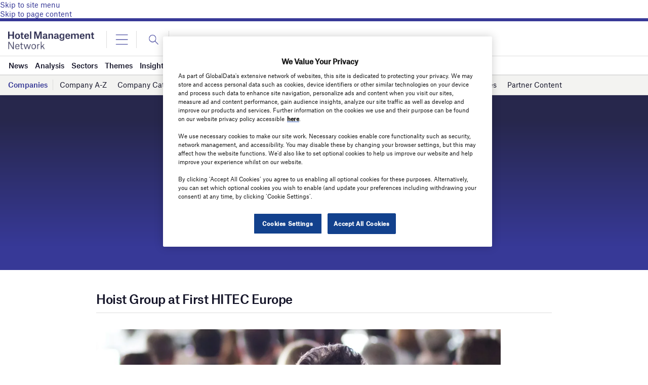

--- FILE ---
content_type: text/html; charset=utf-8
request_url: https://www.google.com/recaptcha/api2/anchor?ar=1&k=6LcqBjQUAAAAAOm0OoVcGhdeuwRaYeG44rfzGqtv&co=aHR0cHM6Ly93d3cuaG90ZWxtYW5hZ2VtZW50LW5ldHdvcmsuY29tOjQ0Mw..&hl=en&v=9TiwnJFHeuIw_s0wSd3fiKfN&size=normal&anchor-ms=20000&execute-ms=30000&cb=db87s5479ubp
body_size: 48738
content:
<!DOCTYPE HTML><html dir="ltr" lang="en"><head><meta http-equiv="Content-Type" content="text/html; charset=UTF-8">
<meta http-equiv="X-UA-Compatible" content="IE=edge">
<title>reCAPTCHA</title>
<style type="text/css">
/* cyrillic-ext */
@font-face {
  font-family: 'Roboto';
  font-style: normal;
  font-weight: 400;
  font-stretch: 100%;
  src: url(//fonts.gstatic.com/s/roboto/v48/KFO7CnqEu92Fr1ME7kSn66aGLdTylUAMa3GUBHMdazTgWw.woff2) format('woff2');
  unicode-range: U+0460-052F, U+1C80-1C8A, U+20B4, U+2DE0-2DFF, U+A640-A69F, U+FE2E-FE2F;
}
/* cyrillic */
@font-face {
  font-family: 'Roboto';
  font-style: normal;
  font-weight: 400;
  font-stretch: 100%;
  src: url(//fonts.gstatic.com/s/roboto/v48/KFO7CnqEu92Fr1ME7kSn66aGLdTylUAMa3iUBHMdazTgWw.woff2) format('woff2');
  unicode-range: U+0301, U+0400-045F, U+0490-0491, U+04B0-04B1, U+2116;
}
/* greek-ext */
@font-face {
  font-family: 'Roboto';
  font-style: normal;
  font-weight: 400;
  font-stretch: 100%;
  src: url(//fonts.gstatic.com/s/roboto/v48/KFO7CnqEu92Fr1ME7kSn66aGLdTylUAMa3CUBHMdazTgWw.woff2) format('woff2');
  unicode-range: U+1F00-1FFF;
}
/* greek */
@font-face {
  font-family: 'Roboto';
  font-style: normal;
  font-weight: 400;
  font-stretch: 100%;
  src: url(//fonts.gstatic.com/s/roboto/v48/KFO7CnqEu92Fr1ME7kSn66aGLdTylUAMa3-UBHMdazTgWw.woff2) format('woff2');
  unicode-range: U+0370-0377, U+037A-037F, U+0384-038A, U+038C, U+038E-03A1, U+03A3-03FF;
}
/* math */
@font-face {
  font-family: 'Roboto';
  font-style: normal;
  font-weight: 400;
  font-stretch: 100%;
  src: url(//fonts.gstatic.com/s/roboto/v48/KFO7CnqEu92Fr1ME7kSn66aGLdTylUAMawCUBHMdazTgWw.woff2) format('woff2');
  unicode-range: U+0302-0303, U+0305, U+0307-0308, U+0310, U+0312, U+0315, U+031A, U+0326-0327, U+032C, U+032F-0330, U+0332-0333, U+0338, U+033A, U+0346, U+034D, U+0391-03A1, U+03A3-03A9, U+03B1-03C9, U+03D1, U+03D5-03D6, U+03F0-03F1, U+03F4-03F5, U+2016-2017, U+2034-2038, U+203C, U+2040, U+2043, U+2047, U+2050, U+2057, U+205F, U+2070-2071, U+2074-208E, U+2090-209C, U+20D0-20DC, U+20E1, U+20E5-20EF, U+2100-2112, U+2114-2115, U+2117-2121, U+2123-214F, U+2190, U+2192, U+2194-21AE, U+21B0-21E5, U+21F1-21F2, U+21F4-2211, U+2213-2214, U+2216-22FF, U+2308-230B, U+2310, U+2319, U+231C-2321, U+2336-237A, U+237C, U+2395, U+239B-23B7, U+23D0, U+23DC-23E1, U+2474-2475, U+25AF, U+25B3, U+25B7, U+25BD, U+25C1, U+25CA, U+25CC, U+25FB, U+266D-266F, U+27C0-27FF, U+2900-2AFF, U+2B0E-2B11, U+2B30-2B4C, U+2BFE, U+3030, U+FF5B, U+FF5D, U+1D400-1D7FF, U+1EE00-1EEFF;
}
/* symbols */
@font-face {
  font-family: 'Roboto';
  font-style: normal;
  font-weight: 400;
  font-stretch: 100%;
  src: url(//fonts.gstatic.com/s/roboto/v48/KFO7CnqEu92Fr1ME7kSn66aGLdTylUAMaxKUBHMdazTgWw.woff2) format('woff2');
  unicode-range: U+0001-000C, U+000E-001F, U+007F-009F, U+20DD-20E0, U+20E2-20E4, U+2150-218F, U+2190, U+2192, U+2194-2199, U+21AF, U+21E6-21F0, U+21F3, U+2218-2219, U+2299, U+22C4-22C6, U+2300-243F, U+2440-244A, U+2460-24FF, U+25A0-27BF, U+2800-28FF, U+2921-2922, U+2981, U+29BF, U+29EB, U+2B00-2BFF, U+4DC0-4DFF, U+FFF9-FFFB, U+10140-1018E, U+10190-1019C, U+101A0, U+101D0-101FD, U+102E0-102FB, U+10E60-10E7E, U+1D2C0-1D2D3, U+1D2E0-1D37F, U+1F000-1F0FF, U+1F100-1F1AD, U+1F1E6-1F1FF, U+1F30D-1F30F, U+1F315, U+1F31C, U+1F31E, U+1F320-1F32C, U+1F336, U+1F378, U+1F37D, U+1F382, U+1F393-1F39F, U+1F3A7-1F3A8, U+1F3AC-1F3AF, U+1F3C2, U+1F3C4-1F3C6, U+1F3CA-1F3CE, U+1F3D4-1F3E0, U+1F3ED, U+1F3F1-1F3F3, U+1F3F5-1F3F7, U+1F408, U+1F415, U+1F41F, U+1F426, U+1F43F, U+1F441-1F442, U+1F444, U+1F446-1F449, U+1F44C-1F44E, U+1F453, U+1F46A, U+1F47D, U+1F4A3, U+1F4B0, U+1F4B3, U+1F4B9, U+1F4BB, U+1F4BF, U+1F4C8-1F4CB, U+1F4D6, U+1F4DA, U+1F4DF, U+1F4E3-1F4E6, U+1F4EA-1F4ED, U+1F4F7, U+1F4F9-1F4FB, U+1F4FD-1F4FE, U+1F503, U+1F507-1F50B, U+1F50D, U+1F512-1F513, U+1F53E-1F54A, U+1F54F-1F5FA, U+1F610, U+1F650-1F67F, U+1F687, U+1F68D, U+1F691, U+1F694, U+1F698, U+1F6AD, U+1F6B2, U+1F6B9-1F6BA, U+1F6BC, U+1F6C6-1F6CF, U+1F6D3-1F6D7, U+1F6E0-1F6EA, U+1F6F0-1F6F3, U+1F6F7-1F6FC, U+1F700-1F7FF, U+1F800-1F80B, U+1F810-1F847, U+1F850-1F859, U+1F860-1F887, U+1F890-1F8AD, U+1F8B0-1F8BB, U+1F8C0-1F8C1, U+1F900-1F90B, U+1F93B, U+1F946, U+1F984, U+1F996, U+1F9E9, U+1FA00-1FA6F, U+1FA70-1FA7C, U+1FA80-1FA89, U+1FA8F-1FAC6, U+1FACE-1FADC, U+1FADF-1FAE9, U+1FAF0-1FAF8, U+1FB00-1FBFF;
}
/* vietnamese */
@font-face {
  font-family: 'Roboto';
  font-style: normal;
  font-weight: 400;
  font-stretch: 100%;
  src: url(//fonts.gstatic.com/s/roboto/v48/KFO7CnqEu92Fr1ME7kSn66aGLdTylUAMa3OUBHMdazTgWw.woff2) format('woff2');
  unicode-range: U+0102-0103, U+0110-0111, U+0128-0129, U+0168-0169, U+01A0-01A1, U+01AF-01B0, U+0300-0301, U+0303-0304, U+0308-0309, U+0323, U+0329, U+1EA0-1EF9, U+20AB;
}
/* latin-ext */
@font-face {
  font-family: 'Roboto';
  font-style: normal;
  font-weight: 400;
  font-stretch: 100%;
  src: url(//fonts.gstatic.com/s/roboto/v48/KFO7CnqEu92Fr1ME7kSn66aGLdTylUAMa3KUBHMdazTgWw.woff2) format('woff2');
  unicode-range: U+0100-02BA, U+02BD-02C5, U+02C7-02CC, U+02CE-02D7, U+02DD-02FF, U+0304, U+0308, U+0329, U+1D00-1DBF, U+1E00-1E9F, U+1EF2-1EFF, U+2020, U+20A0-20AB, U+20AD-20C0, U+2113, U+2C60-2C7F, U+A720-A7FF;
}
/* latin */
@font-face {
  font-family: 'Roboto';
  font-style: normal;
  font-weight: 400;
  font-stretch: 100%;
  src: url(//fonts.gstatic.com/s/roboto/v48/KFO7CnqEu92Fr1ME7kSn66aGLdTylUAMa3yUBHMdazQ.woff2) format('woff2');
  unicode-range: U+0000-00FF, U+0131, U+0152-0153, U+02BB-02BC, U+02C6, U+02DA, U+02DC, U+0304, U+0308, U+0329, U+2000-206F, U+20AC, U+2122, U+2191, U+2193, U+2212, U+2215, U+FEFF, U+FFFD;
}
/* cyrillic-ext */
@font-face {
  font-family: 'Roboto';
  font-style: normal;
  font-weight: 500;
  font-stretch: 100%;
  src: url(//fonts.gstatic.com/s/roboto/v48/KFO7CnqEu92Fr1ME7kSn66aGLdTylUAMa3GUBHMdazTgWw.woff2) format('woff2');
  unicode-range: U+0460-052F, U+1C80-1C8A, U+20B4, U+2DE0-2DFF, U+A640-A69F, U+FE2E-FE2F;
}
/* cyrillic */
@font-face {
  font-family: 'Roboto';
  font-style: normal;
  font-weight: 500;
  font-stretch: 100%;
  src: url(//fonts.gstatic.com/s/roboto/v48/KFO7CnqEu92Fr1ME7kSn66aGLdTylUAMa3iUBHMdazTgWw.woff2) format('woff2');
  unicode-range: U+0301, U+0400-045F, U+0490-0491, U+04B0-04B1, U+2116;
}
/* greek-ext */
@font-face {
  font-family: 'Roboto';
  font-style: normal;
  font-weight: 500;
  font-stretch: 100%;
  src: url(//fonts.gstatic.com/s/roboto/v48/KFO7CnqEu92Fr1ME7kSn66aGLdTylUAMa3CUBHMdazTgWw.woff2) format('woff2');
  unicode-range: U+1F00-1FFF;
}
/* greek */
@font-face {
  font-family: 'Roboto';
  font-style: normal;
  font-weight: 500;
  font-stretch: 100%;
  src: url(//fonts.gstatic.com/s/roboto/v48/KFO7CnqEu92Fr1ME7kSn66aGLdTylUAMa3-UBHMdazTgWw.woff2) format('woff2');
  unicode-range: U+0370-0377, U+037A-037F, U+0384-038A, U+038C, U+038E-03A1, U+03A3-03FF;
}
/* math */
@font-face {
  font-family: 'Roboto';
  font-style: normal;
  font-weight: 500;
  font-stretch: 100%;
  src: url(//fonts.gstatic.com/s/roboto/v48/KFO7CnqEu92Fr1ME7kSn66aGLdTylUAMawCUBHMdazTgWw.woff2) format('woff2');
  unicode-range: U+0302-0303, U+0305, U+0307-0308, U+0310, U+0312, U+0315, U+031A, U+0326-0327, U+032C, U+032F-0330, U+0332-0333, U+0338, U+033A, U+0346, U+034D, U+0391-03A1, U+03A3-03A9, U+03B1-03C9, U+03D1, U+03D5-03D6, U+03F0-03F1, U+03F4-03F5, U+2016-2017, U+2034-2038, U+203C, U+2040, U+2043, U+2047, U+2050, U+2057, U+205F, U+2070-2071, U+2074-208E, U+2090-209C, U+20D0-20DC, U+20E1, U+20E5-20EF, U+2100-2112, U+2114-2115, U+2117-2121, U+2123-214F, U+2190, U+2192, U+2194-21AE, U+21B0-21E5, U+21F1-21F2, U+21F4-2211, U+2213-2214, U+2216-22FF, U+2308-230B, U+2310, U+2319, U+231C-2321, U+2336-237A, U+237C, U+2395, U+239B-23B7, U+23D0, U+23DC-23E1, U+2474-2475, U+25AF, U+25B3, U+25B7, U+25BD, U+25C1, U+25CA, U+25CC, U+25FB, U+266D-266F, U+27C0-27FF, U+2900-2AFF, U+2B0E-2B11, U+2B30-2B4C, U+2BFE, U+3030, U+FF5B, U+FF5D, U+1D400-1D7FF, U+1EE00-1EEFF;
}
/* symbols */
@font-face {
  font-family: 'Roboto';
  font-style: normal;
  font-weight: 500;
  font-stretch: 100%;
  src: url(//fonts.gstatic.com/s/roboto/v48/KFO7CnqEu92Fr1ME7kSn66aGLdTylUAMaxKUBHMdazTgWw.woff2) format('woff2');
  unicode-range: U+0001-000C, U+000E-001F, U+007F-009F, U+20DD-20E0, U+20E2-20E4, U+2150-218F, U+2190, U+2192, U+2194-2199, U+21AF, U+21E6-21F0, U+21F3, U+2218-2219, U+2299, U+22C4-22C6, U+2300-243F, U+2440-244A, U+2460-24FF, U+25A0-27BF, U+2800-28FF, U+2921-2922, U+2981, U+29BF, U+29EB, U+2B00-2BFF, U+4DC0-4DFF, U+FFF9-FFFB, U+10140-1018E, U+10190-1019C, U+101A0, U+101D0-101FD, U+102E0-102FB, U+10E60-10E7E, U+1D2C0-1D2D3, U+1D2E0-1D37F, U+1F000-1F0FF, U+1F100-1F1AD, U+1F1E6-1F1FF, U+1F30D-1F30F, U+1F315, U+1F31C, U+1F31E, U+1F320-1F32C, U+1F336, U+1F378, U+1F37D, U+1F382, U+1F393-1F39F, U+1F3A7-1F3A8, U+1F3AC-1F3AF, U+1F3C2, U+1F3C4-1F3C6, U+1F3CA-1F3CE, U+1F3D4-1F3E0, U+1F3ED, U+1F3F1-1F3F3, U+1F3F5-1F3F7, U+1F408, U+1F415, U+1F41F, U+1F426, U+1F43F, U+1F441-1F442, U+1F444, U+1F446-1F449, U+1F44C-1F44E, U+1F453, U+1F46A, U+1F47D, U+1F4A3, U+1F4B0, U+1F4B3, U+1F4B9, U+1F4BB, U+1F4BF, U+1F4C8-1F4CB, U+1F4D6, U+1F4DA, U+1F4DF, U+1F4E3-1F4E6, U+1F4EA-1F4ED, U+1F4F7, U+1F4F9-1F4FB, U+1F4FD-1F4FE, U+1F503, U+1F507-1F50B, U+1F50D, U+1F512-1F513, U+1F53E-1F54A, U+1F54F-1F5FA, U+1F610, U+1F650-1F67F, U+1F687, U+1F68D, U+1F691, U+1F694, U+1F698, U+1F6AD, U+1F6B2, U+1F6B9-1F6BA, U+1F6BC, U+1F6C6-1F6CF, U+1F6D3-1F6D7, U+1F6E0-1F6EA, U+1F6F0-1F6F3, U+1F6F7-1F6FC, U+1F700-1F7FF, U+1F800-1F80B, U+1F810-1F847, U+1F850-1F859, U+1F860-1F887, U+1F890-1F8AD, U+1F8B0-1F8BB, U+1F8C0-1F8C1, U+1F900-1F90B, U+1F93B, U+1F946, U+1F984, U+1F996, U+1F9E9, U+1FA00-1FA6F, U+1FA70-1FA7C, U+1FA80-1FA89, U+1FA8F-1FAC6, U+1FACE-1FADC, U+1FADF-1FAE9, U+1FAF0-1FAF8, U+1FB00-1FBFF;
}
/* vietnamese */
@font-face {
  font-family: 'Roboto';
  font-style: normal;
  font-weight: 500;
  font-stretch: 100%;
  src: url(//fonts.gstatic.com/s/roboto/v48/KFO7CnqEu92Fr1ME7kSn66aGLdTylUAMa3OUBHMdazTgWw.woff2) format('woff2');
  unicode-range: U+0102-0103, U+0110-0111, U+0128-0129, U+0168-0169, U+01A0-01A1, U+01AF-01B0, U+0300-0301, U+0303-0304, U+0308-0309, U+0323, U+0329, U+1EA0-1EF9, U+20AB;
}
/* latin-ext */
@font-face {
  font-family: 'Roboto';
  font-style: normal;
  font-weight: 500;
  font-stretch: 100%;
  src: url(//fonts.gstatic.com/s/roboto/v48/KFO7CnqEu92Fr1ME7kSn66aGLdTylUAMa3KUBHMdazTgWw.woff2) format('woff2');
  unicode-range: U+0100-02BA, U+02BD-02C5, U+02C7-02CC, U+02CE-02D7, U+02DD-02FF, U+0304, U+0308, U+0329, U+1D00-1DBF, U+1E00-1E9F, U+1EF2-1EFF, U+2020, U+20A0-20AB, U+20AD-20C0, U+2113, U+2C60-2C7F, U+A720-A7FF;
}
/* latin */
@font-face {
  font-family: 'Roboto';
  font-style: normal;
  font-weight: 500;
  font-stretch: 100%;
  src: url(//fonts.gstatic.com/s/roboto/v48/KFO7CnqEu92Fr1ME7kSn66aGLdTylUAMa3yUBHMdazQ.woff2) format('woff2');
  unicode-range: U+0000-00FF, U+0131, U+0152-0153, U+02BB-02BC, U+02C6, U+02DA, U+02DC, U+0304, U+0308, U+0329, U+2000-206F, U+20AC, U+2122, U+2191, U+2193, U+2212, U+2215, U+FEFF, U+FFFD;
}
/* cyrillic-ext */
@font-face {
  font-family: 'Roboto';
  font-style: normal;
  font-weight: 900;
  font-stretch: 100%;
  src: url(//fonts.gstatic.com/s/roboto/v48/KFO7CnqEu92Fr1ME7kSn66aGLdTylUAMa3GUBHMdazTgWw.woff2) format('woff2');
  unicode-range: U+0460-052F, U+1C80-1C8A, U+20B4, U+2DE0-2DFF, U+A640-A69F, U+FE2E-FE2F;
}
/* cyrillic */
@font-face {
  font-family: 'Roboto';
  font-style: normal;
  font-weight: 900;
  font-stretch: 100%;
  src: url(//fonts.gstatic.com/s/roboto/v48/KFO7CnqEu92Fr1ME7kSn66aGLdTylUAMa3iUBHMdazTgWw.woff2) format('woff2');
  unicode-range: U+0301, U+0400-045F, U+0490-0491, U+04B0-04B1, U+2116;
}
/* greek-ext */
@font-face {
  font-family: 'Roboto';
  font-style: normal;
  font-weight: 900;
  font-stretch: 100%;
  src: url(//fonts.gstatic.com/s/roboto/v48/KFO7CnqEu92Fr1ME7kSn66aGLdTylUAMa3CUBHMdazTgWw.woff2) format('woff2');
  unicode-range: U+1F00-1FFF;
}
/* greek */
@font-face {
  font-family: 'Roboto';
  font-style: normal;
  font-weight: 900;
  font-stretch: 100%;
  src: url(//fonts.gstatic.com/s/roboto/v48/KFO7CnqEu92Fr1ME7kSn66aGLdTylUAMa3-UBHMdazTgWw.woff2) format('woff2');
  unicode-range: U+0370-0377, U+037A-037F, U+0384-038A, U+038C, U+038E-03A1, U+03A3-03FF;
}
/* math */
@font-face {
  font-family: 'Roboto';
  font-style: normal;
  font-weight: 900;
  font-stretch: 100%;
  src: url(//fonts.gstatic.com/s/roboto/v48/KFO7CnqEu92Fr1ME7kSn66aGLdTylUAMawCUBHMdazTgWw.woff2) format('woff2');
  unicode-range: U+0302-0303, U+0305, U+0307-0308, U+0310, U+0312, U+0315, U+031A, U+0326-0327, U+032C, U+032F-0330, U+0332-0333, U+0338, U+033A, U+0346, U+034D, U+0391-03A1, U+03A3-03A9, U+03B1-03C9, U+03D1, U+03D5-03D6, U+03F0-03F1, U+03F4-03F5, U+2016-2017, U+2034-2038, U+203C, U+2040, U+2043, U+2047, U+2050, U+2057, U+205F, U+2070-2071, U+2074-208E, U+2090-209C, U+20D0-20DC, U+20E1, U+20E5-20EF, U+2100-2112, U+2114-2115, U+2117-2121, U+2123-214F, U+2190, U+2192, U+2194-21AE, U+21B0-21E5, U+21F1-21F2, U+21F4-2211, U+2213-2214, U+2216-22FF, U+2308-230B, U+2310, U+2319, U+231C-2321, U+2336-237A, U+237C, U+2395, U+239B-23B7, U+23D0, U+23DC-23E1, U+2474-2475, U+25AF, U+25B3, U+25B7, U+25BD, U+25C1, U+25CA, U+25CC, U+25FB, U+266D-266F, U+27C0-27FF, U+2900-2AFF, U+2B0E-2B11, U+2B30-2B4C, U+2BFE, U+3030, U+FF5B, U+FF5D, U+1D400-1D7FF, U+1EE00-1EEFF;
}
/* symbols */
@font-face {
  font-family: 'Roboto';
  font-style: normal;
  font-weight: 900;
  font-stretch: 100%;
  src: url(//fonts.gstatic.com/s/roboto/v48/KFO7CnqEu92Fr1ME7kSn66aGLdTylUAMaxKUBHMdazTgWw.woff2) format('woff2');
  unicode-range: U+0001-000C, U+000E-001F, U+007F-009F, U+20DD-20E0, U+20E2-20E4, U+2150-218F, U+2190, U+2192, U+2194-2199, U+21AF, U+21E6-21F0, U+21F3, U+2218-2219, U+2299, U+22C4-22C6, U+2300-243F, U+2440-244A, U+2460-24FF, U+25A0-27BF, U+2800-28FF, U+2921-2922, U+2981, U+29BF, U+29EB, U+2B00-2BFF, U+4DC0-4DFF, U+FFF9-FFFB, U+10140-1018E, U+10190-1019C, U+101A0, U+101D0-101FD, U+102E0-102FB, U+10E60-10E7E, U+1D2C0-1D2D3, U+1D2E0-1D37F, U+1F000-1F0FF, U+1F100-1F1AD, U+1F1E6-1F1FF, U+1F30D-1F30F, U+1F315, U+1F31C, U+1F31E, U+1F320-1F32C, U+1F336, U+1F378, U+1F37D, U+1F382, U+1F393-1F39F, U+1F3A7-1F3A8, U+1F3AC-1F3AF, U+1F3C2, U+1F3C4-1F3C6, U+1F3CA-1F3CE, U+1F3D4-1F3E0, U+1F3ED, U+1F3F1-1F3F3, U+1F3F5-1F3F7, U+1F408, U+1F415, U+1F41F, U+1F426, U+1F43F, U+1F441-1F442, U+1F444, U+1F446-1F449, U+1F44C-1F44E, U+1F453, U+1F46A, U+1F47D, U+1F4A3, U+1F4B0, U+1F4B3, U+1F4B9, U+1F4BB, U+1F4BF, U+1F4C8-1F4CB, U+1F4D6, U+1F4DA, U+1F4DF, U+1F4E3-1F4E6, U+1F4EA-1F4ED, U+1F4F7, U+1F4F9-1F4FB, U+1F4FD-1F4FE, U+1F503, U+1F507-1F50B, U+1F50D, U+1F512-1F513, U+1F53E-1F54A, U+1F54F-1F5FA, U+1F610, U+1F650-1F67F, U+1F687, U+1F68D, U+1F691, U+1F694, U+1F698, U+1F6AD, U+1F6B2, U+1F6B9-1F6BA, U+1F6BC, U+1F6C6-1F6CF, U+1F6D3-1F6D7, U+1F6E0-1F6EA, U+1F6F0-1F6F3, U+1F6F7-1F6FC, U+1F700-1F7FF, U+1F800-1F80B, U+1F810-1F847, U+1F850-1F859, U+1F860-1F887, U+1F890-1F8AD, U+1F8B0-1F8BB, U+1F8C0-1F8C1, U+1F900-1F90B, U+1F93B, U+1F946, U+1F984, U+1F996, U+1F9E9, U+1FA00-1FA6F, U+1FA70-1FA7C, U+1FA80-1FA89, U+1FA8F-1FAC6, U+1FACE-1FADC, U+1FADF-1FAE9, U+1FAF0-1FAF8, U+1FB00-1FBFF;
}
/* vietnamese */
@font-face {
  font-family: 'Roboto';
  font-style: normal;
  font-weight: 900;
  font-stretch: 100%;
  src: url(//fonts.gstatic.com/s/roboto/v48/KFO7CnqEu92Fr1ME7kSn66aGLdTylUAMa3OUBHMdazTgWw.woff2) format('woff2');
  unicode-range: U+0102-0103, U+0110-0111, U+0128-0129, U+0168-0169, U+01A0-01A1, U+01AF-01B0, U+0300-0301, U+0303-0304, U+0308-0309, U+0323, U+0329, U+1EA0-1EF9, U+20AB;
}
/* latin-ext */
@font-face {
  font-family: 'Roboto';
  font-style: normal;
  font-weight: 900;
  font-stretch: 100%;
  src: url(//fonts.gstatic.com/s/roboto/v48/KFO7CnqEu92Fr1ME7kSn66aGLdTylUAMa3KUBHMdazTgWw.woff2) format('woff2');
  unicode-range: U+0100-02BA, U+02BD-02C5, U+02C7-02CC, U+02CE-02D7, U+02DD-02FF, U+0304, U+0308, U+0329, U+1D00-1DBF, U+1E00-1E9F, U+1EF2-1EFF, U+2020, U+20A0-20AB, U+20AD-20C0, U+2113, U+2C60-2C7F, U+A720-A7FF;
}
/* latin */
@font-face {
  font-family: 'Roboto';
  font-style: normal;
  font-weight: 900;
  font-stretch: 100%;
  src: url(//fonts.gstatic.com/s/roboto/v48/KFO7CnqEu92Fr1ME7kSn66aGLdTylUAMa3yUBHMdazQ.woff2) format('woff2');
  unicode-range: U+0000-00FF, U+0131, U+0152-0153, U+02BB-02BC, U+02C6, U+02DA, U+02DC, U+0304, U+0308, U+0329, U+2000-206F, U+20AC, U+2122, U+2191, U+2193, U+2212, U+2215, U+FEFF, U+FFFD;
}

</style>
<link rel="stylesheet" type="text/css" href="https://www.gstatic.com/recaptcha/releases/9TiwnJFHeuIw_s0wSd3fiKfN/styles__ltr.css">
<script nonce="jcRPzkHkwcfvHnsVuFoIUg" type="text/javascript">window['__recaptcha_api'] = 'https://www.google.com/recaptcha/api2/';</script>
<script type="text/javascript" src="https://www.gstatic.com/recaptcha/releases/9TiwnJFHeuIw_s0wSd3fiKfN/recaptcha__en.js" nonce="jcRPzkHkwcfvHnsVuFoIUg">
      
    </script></head>
<body><div id="rc-anchor-alert" class="rc-anchor-alert"></div>
<input type="hidden" id="recaptcha-token" value="[base64]">
<script type="text/javascript" nonce="jcRPzkHkwcfvHnsVuFoIUg">
      recaptcha.anchor.Main.init("[\x22ainput\x22,[\x22bgdata\x22,\x22\x22,\[base64]/[base64]/[base64]/[base64]/cjw8ejpyPj4+eil9Y2F0Y2gobCl7dGhyb3cgbDt9fSxIPWZ1bmN0aW9uKHcsdCx6KXtpZih3PT0xOTR8fHc9PTIwOCl0LnZbd10/dC52W3ddLmNvbmNhdCh6KTp0LnZbd109b2Yoeix0KTtlbHNle2lmKHQuYkImJnchPTMxNylyZXR1cm47dz09NjZ8fHc9PTEyMnx8dz09NDcwfHx3PT00NHx8dz09NDE2fHx3PT0zOTd8fHc9PTQyMXx8dz09Njh8fHc9PTcwfHx3PT0xODQ/[base64]/[base64]/[base64]/bmV3IGRbVl0oSlswXSk6cD09Mj9uZXcgZFtWXShKWzBdLEpbMV0pOnA9PTM/bmV3IGRbVl0oSlswXSxKWzFdLEpbMl0pOnA9PTQ/[base64]/[base64]/[base64]/[base64]\x22,\[base64]\\u003d\x22,\x22MnDCnMKbw4Fqwq5pw4nCrsKGKlBbJsOYJMKDDXvDhgfDicK0wqcUwpFrwpTCu1QqU0/CscKkwpfDksKgw6vClyQsFGIAw5Unw4nCh11/Bn3CsXfDmcOmw5rDng3CnsO2B0bCqMK9Sx7DmcOnw4cNeMOPw77Cul3DocOxF8KkZMOZwrnDpVfCncK3QMONw7zDmTNPw4BYSMOEwpvDpFQ/wpILwrbCnkrDjQgUw47Cs0PDgQ49AMKwNCLCjWt3HsKHD3scFsKeGMKkYhfCgQ7Do8ODSUhyw6lUwoEjB8Kyw6TCqsKdRnDCpMOLw6QKw6E1wo5aSwrCpcOewooHwrfDpQ/CuTPCs8OxI8KoRzN8UQpTw7TDsyExw53DvMKGwr7DtzRrE1fCs8OzP8KWwrZ4cXoJd8K6KsODPh1/XHrDl8OnZXhEwpJIwogkBcKDw5jDnsO/GcOVw4QSRsO+wpjCvWrDugB/NV5GN8O8w7kVw4J5QXkOw7PDlnPCjsO2HcOrRzPCtMKSw48Ow4QBZsOAD1jDlVLCiMOCwpFcTsKNZXcxw4/CsMO6w7tpw67Dp8KXV8OzHChrwpRjLVlDwp5JwqrCjgvDsz3Cg8KSwqrDlsKEeD/[base64]/Zn0EwpLCsktkacK0Bn7Dq8OnM8OxwpUZwocvwoQHw47DlBbCncK1w4omw47CgcKCw5lKdQjCojjCrcO+w7VVw7nCqF3ChcOVwrXCqzxVVcKowpR3w4Muw65kW13DpXtMYyXCusO7wp/CuGl/[base64]/CnMOHw7dywpPDlcOUQcOhwp/CuErCgU9rwobDlsO7w7/DoGrDgMOzwqfCq8O3GMK5aMKpcMKawo7DoMOIL8K/[base64]/fcOAwoZAwo0dwr3CmG/DicKfw40XIGxSwrQUw61WwqA3NlEQwoDDhMKqTMO5wqbCkCA0wp0/Az9Ew5HDj8KXw7h/wqHDkz04wpDDlQpSEsODVMKPw6/CoWhgwrPCrRc0AFPCjiYQwpoxwrnDrTdBwrspEiHCq8K/wprCnFnDkMOdwpYFScKbRMOoch8Pw5DDvTHChcOpVjRYOmwuZAbDnjY6WA85w7cBRy8rf8KXwoB1wo/[base64]/CkcOHw6gMw7XCiXnDjsKyfkkZCWkjw5QYAcKKw6TDpy0Bw5LCnW8iWDXDtsOvw4rCicOVwr48woTDrAt9wqvCjMOMMsKhwqguwrLDqwXDnMOiOQ5EHsKmwrsYZHw3w7YuA0omFsOoL8O7w7/DtsOPMj4WERMPBMK+w41kwq5MCRnCuiYRw63DskUhw6I0w47Clm4LUUPCqsOmwp5KCcO+wrDDg1bDocOdwo3DjsOWasOSw63CpGoiwpxveMKLw4jDrsOhOHk7w6fDlF3CmcObJj/DucONwpLDoMOlwoLDgh7DqMK6w4rCrX0oIWY0aS9pJcKNNWUPQzxTEl/[base64]/[base64]/DhxjDvsKywpXCnm/ClzLCgMK5cMOnOcK2wp0hwqYPL8OZwrkhfsKcwo0Fw6jDrmLDnWd8SB7DggQYHMKnwp7DrMO4QW3DsVlmwpYfwo0/wqTCk0gOeEPCoMOVwrJcw6PDmsOww5g8fVxaw5PDnMOtwrbCrMKCwqI5G8KBw4vDu8OwVcOndsOTEEVRJsOPw7PCjgNfworDvEVsw45Ew5XCshFlRcK8LMKqb8OIOcOVw7ojK8OmBSPDm8OsMsKbw7Ujcl7DnsKSwr/DgRbDrnAvSXV3OnYuwpLDp1PDthHDvMOAIXfDnifDnk/CvTvCh8Kkwr4hw4E2NmRbwq7ChHMww4LCr8O3w5/DhhgAwpHDtjYMZURPw4xBa8KLw6rCgkXDmVzDnMOFw48iwr11V8OBw43CqS4Ww5pYYHFBwpVZMzFhegVNw4RwXsKOTcKPF31WbcK1Nm3Cq2XCi3DDpMKfwqjDssKEwp59w4crScO7DMOXIyl6wqpWwr0QHFTDpMK4N35tw4/DoGvCkHXCiV/CtD7DgcOrw7lPwpRVw7JPbUfCpHzCmjzDtMOUfxwXbcO/[base64]/DgMKKDcK3wrDDk8KYe8OQGxjDtcOuwpVCwrrDt8KqwrrDl8KeRMOLUDwxw4EOfMKAeMOydgcEw4Q9MgLDrhAVNXYTw5vCjcKewox/wrLDtcOuWgXCiS3CocKJScKtw4XCn2fCrcOOOsO2MsOWbFl8w6oBRcKLDcORE8Kiw7TDpXLCuMKfw5IyAsOuPRzDkWJMwoc9F8OrFQgVbcKRwohOSELCjTXDlEXChSTCp0h4woQkw4LDrB3Cq2AtwoN8w5fClT/DvMK9fg/Cnl/CscOGwrzDtMKMQTjDrMOjw4N+wpfDqcKvw4fDijFLKxZYw5VVw7gvDRHCjBYmw4LClMOZFBoEK8KZwoPCslFuwrtwc8OKwpU0bGzCrjHDqMOEUMOMdRAUGMKnwqU2wqLCtTZ1LVARXQVbwpzDtwo/[base64]/w4NQwrfDiSrDgsKPw7DDnsOaL8K7UsObPDAXwqPCmD/[base64]/DmMOsEGBEF1A6w64/PBnCgcOEMMO0w5rChcO1w4nDpsO5EcOnIQ3Dt8KtIMOIAQ3DnMKPwrxVwrzDsMOyw6LDrT7CinjDkcK6Sw7DlF3DhXdWwo3DuMOJw74rwpbCusKUF8O7wo3Ci8KFw7Vab8Kpw5/[base64]/DicOGw4PDn8K+RsKpchbCgMONw7TChTDCvBTDvMK0w6HDoxx3w7sBw4hhw6PDu8OBdllcZjHCtMKkcXDDh8KXw6XDiHo6w7zDm07Dh8KjwrjCgW7CiygeOnEQwrPDqEfCmUVDcsOTwoZ6LzDDrjYMS8KUw5/Dq0t4w57CrMOUcxnCrmzDrMOVZcObSVjDr8OgMBkGZE8NcUlaw4nChEjChnV3wq/CtyLCrW1QL8OBwq7Dtn3DvENQw4XDucKCYRfCucKmIMOIP3tndTnDqlN1wrsnwpDDoy/DiTsnwofDusOzS8KsM8O1w4/DocK8w7toJcOMM8KKG3LCoyXDo0IsVCbCrsOrw5wtcG5nw7zDpHc9ZibChnAUNsKyXkRbw57CqQ7Cu0Mvw61XwrNcMz/DlcK7JFgITRUFw6fDgTdswpTDmsKWUCbDpcKiw53DjGvDoDjCk8OOwpDDisKXwoM0YMO1wrLCoUbCs0XChlHCtwRDwrtxw7HDjBbCkjljEMOdeMO2wroVw7UpN1vCvixsw5txX8KkNgZnw4g8wrd3wrZ9w5DDqMOqw5/Dj8Kkw7k5w7VRw6bDicK1cDjCs8KZGcOZwrJRZcKsVCMUw4dGw6DCq8KfJUhIwqEuw4fCuEFJw5h8BC1RDMKwCC/[base64]/Di2zDh1PDkMOcIcOMworCvcOhwrPDnMKeXhlRwrp+wqPDs29HwrjCoMOSw6UCw4RIwrXCrsKDQzTCr3PDj8OYwqcGw5kJe8Kvw5rClkPDkcKew7rDk8OQJhjDucOEw5vClS/[base64]/[base64]/w5/DhwTCpXBQw5TCslDCpMKRw6LDvC7CsMKQwqLDrcKHZ8OaDhrCocOGDcK4AABNd2NoVR7Ck2Aew6nCvnfDgV/Cn8OpVcOQf1ZeOmHDlcOTw6MgAAXCj8OcwqnChsKHwpwgPsKXw4dQa8KCa8OcfsOew6LDrcK8D3/CsjF8DU4/[base64]/wo5VSEg+w7Zqw7cGXcKFw71ZZMOawpvCjFJdacKQwrrCusOxYMOrfcOWXXzDl8KgwqIGw755woMiWMOiwok4w6rChsKmDMKfHW/CkMKWwpDDqcK1bcKWB8O9w5I/woEDHUIKw4zDgMO1w4XDgzzDlcOsw7tew6nDhnPCjjpUJMKPwoXDkDxNAzfChVAZFsKxPMKOV8KCC3bDoRJMwoHCksO8CGrChG9zXMK0P8OdwoMOQXPDkiZmwonCmRR0wpHCkxI0dcKRWcO+ElPChsO0w6LDiz/DnG8DBMOxw4PDs8OYIRfCosKYAMO1w44oJH7DmWxxw73Dr25Xw79pwrYFwpLCu8KbwrbCqAE/wpPDlzYJAsKeOQ0jVsOgB0lHwoM1w4QDBG7DuFrCkcOuw7lJw5nDmMOMw5Z6w69qw652wrTCs8OKTMOnBB9mDiTCmcKjwq0zwofDuMKYwrUkfj1KUWkxw59AdMOBwqoxXcKeazJnwojCq8O+woXDoFUkwosNwoXCgBvDsyY4C8Klw7TDlsKFwrN/KF3DhzXDksK1woRpwpwXw4BDwqQ+wp0KeC7DomhAVTgXNsKxQmDDsMO2KVHCkmIUPCt/w4ADwq/[base64]/DliHCucKGNMO6worDqCzCuGM1w5I7I8K7Nk3CssK/w7LCicK8IcKTQy17wrZlw54dw5h2wqctZMKsMFIVGzVhZsOuGXrCtcKWw4xhwprDqwJKw5gwwoEvwpBecEJqPAUVd8OvcC/CgHbCocOqSHp9woPDqMOiw5M5wpzDkAsrXglnw4/CgcOHNsO+bsOXw7F3QxLCrw/CoDRvwpRqbcKRw4jDssK/[base64]/Cm8OJEAtUw4nDuMOvwpnDmcOkRMK7bVALw74xwoVmwrvCncO8w58JPVPDoMK/w5d5Zg1twp85dsKgZg/CnXleSjZlw69xZsOgbcKLw6Ykw7BzKMOTdwBpwoJ8wq3DtMKSWHBjw6rCucKswoLDn8O1PAnDnlIhw57DnxkBR8O+E1ZGf0XDhhTCsxhmw48JOV5OwoV7RMKLfGZkw5TDkyfDoMKZw69DwqbDjcOmwpPCnzo/[base64]/Do1omMStdVsKxCMK/w6soMUvCj8KUw7LCjsOHG37DiGrCj8OMKsKMNDDCrcKpwocmw70nw6/[base64]/[base64]/DhkVJOMOTwqJRCCNcVsKBw7/Dn8OVwqpueXFTw6krwpbCuD/CuEJ2b8OuwrDCswjCkcOIb8Ooc8Kuwq1mwrA4BDQvw57CplHCrsOHdMO7wrt+wpl7FcORwq5cwrHDjCpyCwUQZkVHw6tZUcK0w5VFw7fDv8Oow4Qmw5rDpErCrcKHwpvDqX7Dizcfw7k2IFHCt0xew4fDi1HCjjvCuMOPwqTCtcKJFsOewoxUwoAUWUB0Bl1Ew5Bdw7/[base64]/w7YUw51rw5/Dligme1YwPcKhwq91NcOnw4HDuMO/CMKIw6/DoHxPIsOtdcOkUn/Ci3tpwopEwqjCtGVVbkVMw43Cok8iwrFWK8OCKcOEBCcIbR9lwrrCr0hVwqvCt2vCpnDDp8KCTm/DkQ4EQMOWwrRjw4EgOcO/ExRcQMO7PcKgw7wLw7Q2OQ9DfsO6w6TCvsOZIMKDGCrCpMKmfcKNwqjDs8Opw7YRw4fCgsOCw71TEhgUwp/DvsKkbFzDtcOGQ8ONwrMEUcOtdWMNeirDp8OkScKEw6bClcKJa0vCl3rDnmvCkWFQf8OUU8OZwqPDgsO0wrQawqVdRkdhLcKbwpAxCsO/eSbCqcKLXGfDuDYpWkl4CVfCo8K+wrBwVhbCl8KQIE/[base64]/ChTY3wpbDrsOswpzCqhFmY8O9eQIxHMOpw7tiw5heGF/DsjRdw4xNw6HCrMKNw6lRBcOhwqHCqcONc1LCpMKgw5oww4FTw4M+JcKkw68ww4JxDBvDnBHCtsK1w40jw50Lw43CqsKJHsKvDC/Dg8OaG8OVI0XClcK5K1/DtwlWJxvCpSTDi2ZdZMOxLMKrwpPDq8K0Y8K8woE0w7cIV24Pw5Uww57Cu8K1c8KGw5wgwokyO8KVw6LCqMOGwowmT8Knw59+wq/CnUPCjcO5w5jCk8K+w4hWacKjWcKUworDnxrChcKDwo4+Mw0/c1XDqcKTZ2gSBMOWdlLCk8Olwp7DtAILw5PCnVfCmkLCkR5LKMKVwpTCsGwrwozCgzBnwrHCvWHCnMKZI38wwr/CgcOVw7bDjkHCj8OJNMO7VSVYOxdQVcOmwo/[base64]/[base64]/[base64]/CrQY3wrHCtMOhKMOODArChTA/[base64]/TnbDncOLQcOvKF4Dw6Jdw47CtiwkwpTClcOtwrtnwpkdD2NqBkZrw5l2wofCoCYFB8KPwqnCqzQ6CjzDrBQVEMOXZcO7WxvDrcOIwpgkK8KWfwpdw7Ukw5bDk8OLLmPDgVDCnMKPME41w5PDnsKsw67Cl8OGwpvCv2w8wr/DmBjCq8OWOXdYXiwrwo3CksOiw7jCrsK0w7QYIS1GTmUowp/CnkXDs3HDuMO+w5DDnsKOQWvDrE7CmMORwpnDusKOwpgELj/ClEoSGjrCksOQGWPCvWvCgcOEwqjCg0o8RxNmw73Dik3CmQxpKFt+w6rDhjBlExx1D8OHQsO3GSPDvsK3SMO5w40oZC5AwpHCvMOHA8KGBwIrOMONw6HCsQ/[base64]/N8Kdw7BQwp/Dk8OfVw4tYMOEdT8Yw416w6lWVy4LQsO9V0NpY8KJNwzDkVzCtMO4w5tHw7HCtsKFw6TCiMKWInEhwoYea8KPIhnDmsKfw6NuIA1uwrzDoxjDoSkMccOLwpBJw6dnc8K+TsOcwoHDhFMnfXp1fSjChEfCqmzDgsOhwqfDmMOJKMOqBw5Rw5/CnXkKHMOiwrXCg0gudmfCuhcvwqh8VsOoJhzCjsKrBsOkTBNCQzUZFMOsAQDCk8OWw418CkA1w4PCv1Jbw6XDocOxEmYccwx4w7VAwpDClsONw7nCgiPDtcOiNMK7wp7CnS/[base64]/[base64]/w4Jsw7LDr0jDq8OEFsOLVcOlwqzDq8KsdHgZwqcJAF4DAcKDw5vCvVXDkcKMwpN4CMKKCAUKwojDi0bDuBPCon/[base64]/KTbClMOpQHw4w5bClMKXw4w0wooiw4/DkyF6woPDu157w6PDoMOmOsKcwos0WMKiw6lvw70/[base64]/DjcOpw4Riw6lpA8O8d8OKwpfCqMKVW0HCssO4w4zDlMOUNnvDtmfDuRICwpwRwqjDm8O2aWPDhGzCsMOqKHTCt8OSwogGH8Ogw5MCw4oEADEYVcKLM0nCvMO7wr5Pw5fCocOUw6sJACTDhkLCsx5dw7o5woxANQF4w4R/fCzDuSwCw4LDrMKUVjB0wrNkw5UKw4TDrQLCpGXCiMOgw5nDhcK5byVaasO1wpXDqS/[base64]/[base64]/RcOqw5YLwoJMwqUKwrfDrcKXwpDCvjbDuMOZYBHDrcOXEsK2axHDkh8pwrA5L8Kdw4XClcOSw6hDwq0Hwp4bbQDDqjbCtDZQw4nDpcOvNsK/Kh1twrV/w7nDtcKuw6rCj8O7w4DCs8Ohw5xEw4YZXQk5wqEEUcOlw7DDryZHODMcVcOJw6vDnMOBEB7Drn3Ct1F7OMOewrDDocKawovDvHImwovDtcOJKsO8w7AfPFzCicOGbwcXw7XDnhLDv2AKwq5NPGBbYmbDnl/CpcKjIwvDl8KMwpgOfMOfwoXDm8O6woPCscK/wrTDlmfCmlHCpcOXckDDtsO9eTXDh8O9wrrCgGLDgcKNPiPCkcKVfcKCwqfCjxbClglqw7slD2zCn8OZMcK6aMOrR8O4DcKAwq8UBFPCqV7CnsKeH8KSwqvDjiLCqjYTw5/Cl8KPwoDCucKKFBLCqcOSw7k6BhPCrsKgBnU3UV/DocKwCDc4d8KLDMKqdsKPw4zDtsOSZ8ODVsO8wr8EfX7CtcKiwpHCocKYw783wpnCiHNwesKEPy7Dm8OcVSt9wqlhwoNMHcKbw7cJw61ywrLDnXHDksKBAsKJw5YLw6Nlw7XCk3kMwqLDoQDCusONw68uXT4pw73DjidwwotOTsOfw6DCnlVrw7/DvcKiRMO1NxbClXfCoXlmw59Qwok7DsO5e2pqwq7CucOfwp3Di8Ocw5XDhcOLFcKmeMOcwr/CtMKEw57DssKRNcOdwqYVwoRzX8OZw6/CtcOxw4nDq8KYw5vCvRYyw4jCt3dUVijCsA/CkwIMw7nDkcOXXsONwpXDhsKUw4o7dGTCqBfCncKcwqPDvjM6wpgzWMOsw6XClsO7w4LCgMKjO8ObQsKYw5LDjsOkw6PCrijCjk4cw7/CmQXCjHFJw7fDoAh4wrbDu0l2wrDCjGfCtzXDhMOLD8KuHsKgccKvw6FqwoPDl0/Dr8OAw75Uw5M3LQkOwoRpEXIuw785wotowqgzw4PClcORRMOwwrPDsMOaBMOnI2ZUPMKlEw/Du0jDhyDCn8KtJ8OuV8OQw40Ow6bChHHCucOtw6TDlcOJXGhWwq0HwpHDuMKUw4UHJjUCQ8KtLRXCtcObOmHDhMKGF8KcU2/[base64]/wqrDkXILDW06CMOTwoRUecKIw7JacHDCpcKJQGjClsOhw7ZwwojDrMKFw696XwQQw7jClAVXw6VoeRdkw6DDoMOTwpzDssKLwoJuwr7CpAVFwp/ClsKzDsONw5J9aMOZIjfConTCtcKSwr3CqVodTcONw7UwA0hhdEzCtsOkdzDDgsK9wokJw5g/cSrDlxhBw6LDrsK2w4fDrMKsw6sfB0sCNGsdVSDCqcOOaUpbw5LCvhnDmlImwowBwo8fwonDusKswq8ow7LDhMK+wq7DoiPDtDfDrCptwrJ5bUPCssKTw63CgsKuwpvDmMO3TcO+aMO8w4bDomPCtsKhw4B9wprDniRLw5XDgsOhBB4MwrzCvTbDninCosOQwo/[base64]/DpMOvP8KYNAvDgz53w7gbR1bDhsKhwqHDtMKrwo/DicOFPUoXwqLCjMKvw4IQF1/CnMKzPVbDrcOpFhPDlcOmwocBasOEMsKSwr0XGkHDmMKYwrbDmBDClsKDw7HChUPDqcKcwrcASVVFAVdswovCr8O0IRDDkgs7csOEw7dCw5M6w6JDLWnCmMOLP1/CvMKTHcOIw6/[base64]/ClS/DlMKGHsKWUMKWUsKTccK1w5dNwphpw5RMwr0AwrNIfGDDqVTClFpkwrMBw4wgMirCn8Kqwp3DvcKmFW/CuzjDjsK9wr3CsyhRw6/[base64]/[base64]/DhgDDjULCploPXC3ChxrDnzhbfRVSDcOmN8Onw7ZvZHPDvgtqMcKQSGBUwoURw4jDnsKGIMKBwpTCjsK/w7Nhw6YUZsK5B3/[base64]/[base64]/J8OXaQUmDMOqwqXCgcKSw68dwo/[base64]/Dv07ClTpvBUXDlGLDj0sLw50ocGzCkMO/w5/DnMO+wottLcOGBcOgJsORf8KAwowkw7BuEMOZw64Lwo/CtFIrJMOlcsOoHcK2CBzChsKKGyfDqsKBwrDCp3XCnlMTAMO2wojCl38vUFMswpXCvcOMwpAEw70dwrXCvSU3w47Ck8KowpMOIlvDo8KCBU9dPXnDncKfw4EIw71/SsKBWTzDn1coEcO/w7fDjkdhYkQKw6rCjRB5wpJwwoXCrGnDlnVFOsKMdmTCmcKhwo0VPSnDkmDDsjZKwr/CpcKnKsOGwp1/w7jCrMO1KlZ/[base64]/TFNOQgYUwqnCkR90DsKtwoDCmTTCuCRxw60hwqs6Mkk6w6bCokDCsWjDhcK/w7FEw44aUsO4w6tvwpHDocKrIEfDksKrf8KsN8Kkw4vDrsOow4rCojbDrjRWVRjCj39pBX7CssOlw5UowrDDk8KUwrjDuiUhwp0RMAfDgTIGwpfDuh7DhEB7wqLDkVvDnVnDmsK8w6RZMsOcN8OGw4/DucKJaDgKw4DDksOxKxQOW8O4cDXDgGYXwrXDhXpBMcOhwrxDGRHDgmdJwo3DmMOWwowkwolQwqLDl8OuwqRsL2HCswJMwrtGw7jCtMO/WMK5wrvDmMKbLzhsw5sANMKwGwjDk2RrNX3CuMK+bG/[base64]/DrkcyLcOxaMOHOh0MbMKmWyjDsXjDj8K7QcKWX8OswrPCj8KjfS3ClMKkwpPCrDFdw5bDqXMraMO8WzgFwrHDsw3DssKgw5HDucOUw6gldcO2wr3CkMOxE8ObwqAiwoPCnMKpwpvDmcKDSR0nwpw/fDDDjmHCtnrCohvDtwTDl8OvRSgpw6TCrDbDunEqTy/DgMOjUcOJwqLCscO9EMO6w6vDucObw49Vfm81U0QeYC0Jw6HDvcO0wrLDsGoDHixHwovCvgowV8O9DB0/X8OQPg4CeHXDmsOqwqxVbn3DgjfChl/CksObc8OVw48tKsOLw67DsELCojvCu37DhMKaVRg1woV9w53CiVrDlmFYw5xOKg8gdcKIN8OTw7TCu8OpU2bDicK6U8OuwoAUZcK3w6AMw5fDsQQPa8O4didsYsOewrRrw7HCrifCrVINbVzDvMK/wrsmwobCmEbCpcKXwqNew4Z7JyDCjhRvwq/CgMKAFMKLw4xnw5lhX8O4fFMhw4vCkyLDssOpw4MNehopXF3CvVDCjAApw7fDuS3Cg8Ora3nCj8ONWj/ClsOdF1Jtwr7DiMOVworCvMOJClcbU8KYw4dNawl9wrkrEsKUcsK1w4N6ZsOwNDQPYcOUZMK/w5rCuMOgw6MvScKQPjXCt8O7OgDDtsK/wr3CjkbCnsO4I3wdC8Oyw5rDq24Ow63Ch8OsdsOPw71yF8KDS0LDp8KCwrjCvWPCsgAqw5shMUt2wqrCiQh4w6lvw7rCqsKNw4LDncOcPW0Wwo5Xwr5yBcKDSkvCmyfCth9mw5/CksKbIsKCcnBtwodUwqTDpjcncjcuDAZzwrbCuMKgJsOkwq7CvMKkAF4gMRN3EXHDmRHDhMOnTSbDl8O/KMKDFsO8wpgZwqcPwpDDuG9bDsO/wqE3csOWw7PCncOyNMKyRlLCk8O/MVfCvcK/HMKPw77CkU7CqsONw7bDsGjCpQ/[base64]/Ctm/DlQ3CmQ9PwqZJw5AVE8Ojwp7DlkoxFk1iw40IP39vwpfCoGNww7Arw7kuwrlTXMOIPXQbw4nCtF7Cj8Oyw6nCicOfw5MSfCbCthokw43CiMKowok/[base64]/CsyLDm8Oawqw0IcKNwqhUwqN8OVRxw5E5bsKxOiPDtMOFDMKKYMK7J8OyZcOVUBfDvsORFMKFwqQILQJ1wqXCvnXCpQbDu8KVRAvDn1lywrlhLMKfwqgZw4tAfcKjOcOOISIzbQUAw6kcw7/[base64]/w5paw5dlw4Exw5DDs8OxY8K/[base64]/f8OnVX9nOgd9w6HDpw8ywq8NwqdJw43DiSBowpXCvhwdwrZTwp9adiPDi8KvwptIw5VsODliw6Bnw6nCqMOhPhhmFmzDk3DCuMKLwrTDqwINw4g4w7zDqXPDsMKPw4/Cl1JBw7tcwpg4XMKiwo/DsjrDvFcyemFOw6HCpTfDoifCiT5OwpDCiA7CnWEww6sDw5fDrwLCmMKCe8Krwr/DgsOtw6A8MCR7w5FiLsK/wprDvXDCgcKmw4Y6wpnDncKVw6PCvA9vwq/DkHtsYMOkFTAmwrvDhsOvw6rCkRVXZ8OuC8Otw4B5fsO5LzBuw48mI8Ojw4JOw4A9w7jCt1wRwq/DmsKAw7bCsMOiNGsgE8KrJwTDsTzDoFZTwprCosKowq/DlDXDi8K4PwTDhMKDwrzCr8O0dyvCu27ChXUxwr3Dj8O7DsKaWcOBw6NPwprDjsODwpgSwq/Cl8KSwqfChHjDphJ2VMOWwpIwNX7CiMKzw7/CpsOywrbCh0/DssOZw6bCvVTDo8Kyw6fCqsKOwrdUFlVNc8KYwro/[base64]/w4rConrCqmXDvFPDtcKjwrsSworCm8OMwoJZfBNWBcOnbn8KwozCiCp5cjl4R8OsBsOqwrrDlBcZw4bDnAN/w7nDsMO3wqBDwoLCu0TCjy3CvcKDEMOXMsOrw5p4wo99wobDlcOKPkM1bCLCisKaw7tlw5PCqVxtw75nE8KLwr/[base64]/[base64]/Y8OeF8OVJsK7wplYw7ppw7E7wp0Rw4pTSjY7PnlYwqJJTBjDisOMw5tcwofDuHvDsT3CgsOAw6/DkmvCsMOaXcOBw4AXwrvDhXY6MFYdBcK1aQgLMMKHNcK7Nj/CnzXDssK/IjVCwpQbw4Vfwr7Cm8OlVH5KecKnw4PCoB7CvA/[base64]/XRHDgSvChCLCgHwvIcKhIyrCocKuwpBlwoM3dcKBwozCtS7CtsODMkHDtVoSDcKfUcKnIW7CoxzCqmLDqFhxZsK1wqbCsDROMT8OdgA9RTQwwpdfEi/CgGLDqcKRwq7CkT0HMHnDs0AKGFnCrcO2w4AtQsKkV1o4w6RSa1Bjw73DuMOsw47Cgi8vwqx1ZD00wphWw5/CiDB+wqZIN8KBw5jCoMKIw4Ixw6xFAMO0wqjDpcKLIsO/wp7DkVTDqCnCucO9wr/DhicyHihswqzDimHDgcOUCC3CgB9XwqnDpx3DvyQGw4oKw4PDusKlw4VewqbClifDhMOXwptkGVg5wpkUCMKgwq/CjE/DhhbCjjjCvMK9w6B7wpfCg8KiwovCk2RNWcOPwpzCk8KGwpwAHUnDr8Ovw6NKdMKKw5zCq8OTw4/DvMKww4vDqyjDp8KtwqRrw4RDw5oWL8KKVcKUwodjMsK/[base64]/Dn0djSUzDqiopw7DCilXDriNCVMK7wp3CrMOnw5vCg0F9RsOiARYEw65EwqjDng3CssOyw740w4PDkcO4dsOnSMKOY8KSc8ODwochaMOFKkk/[base64]/DpXx6woEKwrjDjsKqw6/DhcO8C8OMwpgITMKCUMK7w57CuE8RJTDCo2XDuGjCisKiw4vDosOBwo1aw5BVJhHDoh/Do07CsyDDtcKFw7VoE8Oywq9jfMKoacONWcOvwpvCkcOjw7EKw7EUw6jDmQRsw5N+wrHCkAhUUsKwRsOXw43CjsO0VDsRwpHDqiAXdzdJES/[base64]/[base64]/w5jDisO6OMOvVjofwqFAXcKzwpJVPzBAwoDDhsK4w7oaVGvCqsO0HMOTwrXCkcKNw6bDsDfCq8KeOj7Dul/CoEPDgSNrKMKuwqjCgjDCpFsaQA3Dtiw2w4zDuMO2IFkZw7x0wp9ywpLCucONw6stwq03wovDpsKIO8OufcOgO8O2wpjCoMKvwrceAcOzGU5Dw4fCjMKqXQEhFHRjRXxvw6XCgQ0vBzVef3vDkx7Drw/Cv389w7HDgRcfwpXClx/CssKdw7IyUBFjPcKmO2TCp8KzwpQqQSzCpmoAw4TDjcOnecOWPm7DuycVw7U6woo7aMOBLsOUwqHCvMORwp9gPQ5bfUbDqUfDqXrDmsK5w6s3eMO8wo3DmywmHWTDsEbDpMKuw7/[base64]/CmcOMw4fClsOkGwtzw7rDt3w1CjnCrW/DjhJew7bDpyHCoBgOVifCoHFnwpDDq8KGw5zDqCQew5XDtsOpwo/[base64]/[base64]/DvjXDkMKWeMOIwrHDgsOCw75Yw49Bw7bDncKAwoFFwqAuworCqcOaIsOEYcKxan9XNcOrw7HClcONDMKcw7zCoGXDg8KuYgHDkMO6JjJuw6AgWcOJbsKIAcOXOMKVwr3DrCFCw7Vaw4kPwo0Tw63ChsKqwr/CjV3DiFfDq0ppQ8OjQsOYwodjw7/DmyTCvsO+XMOvw4UYSRkkw5YpwpAvdcKiw689JkUaw7XCg3Y8VcOHW2fCvgExwppma3jDhcOWDMORw6fCpjUhwpPCm8OPVVfDp3pow5MkTcKAf8OScBtLOcOpwoPDucOPYwpPOE0kwqPCi3bDqELCpcK1Ths5XMKKB8Omw411KMOyw4XCgAbDrl/CoCrCjxlmwqdqNFNDw6LCscK7Sx3DosKyw5XCvm5Dwronw4/DjwjCo8KOVsKuwqzDh8Kaw7/CsWfDgsOLwq8yAnrDoMOcwobCiS8Mw7dNFA3DjChtacOuw7rDjkF+w4F0IEjDnMKib3sgbWdZw5DCusOsQFPDoysjwo4hw6HDjsOETcKTc8KRw69Ow4trN8KkwpHDqcKqUQfCj1LDrCwZwo/[base64]/CjyFUw400w4YRY3DCl8OBwr7DssOHXsOPPjDCk8OQOhsXw4NEam3Dix3CtRMPHsOOMEfDsH7Ch8KVwrXCvsK4eSwTwovDtMKEwqA1w6Uvw5nCsA/CpMKIwpV9w4dBw7Nqw5xSZ8K0MWjDgMOkwqDDlsOHJsKPw5DCvmEqUMK4bG3Dj31gRcKlYsO7w6JeYy93wpEMw5nCiMK7RiLDgcKyLcKlMcOdw5TChSRyV8KzwoR/EHDComPCozLDq8KYwqtVIkLCu8Kjwq7DmhJVLMO+w5vDg8KrGGzDlsKQw641HEpCw6QWw4zDnMOTM8Oqw6/[base64]/Cv8KJHyzCnC/DtcKzwq5Qb2ZOMkDCn8OQGcKfScOhSsOOw7BFwqbDoMOAD8OLwrhkAcOMBlrDkSQDwozCtcOZw4srw7XCo8O2wpcLJsKIa8KsTsKjU8OiWiXDpBocw5t7wqTDknxOwrfCs8O7wq/[base64]/CmcO6CcKbanJ/w6nCqMO3RcOhwr80MsKBf0PCt8Odw7jDlWbCoC1Iw6DCiMKOw4wnYVtVPcKIKBTCkx/CuW04wpbCicOLw4zDoRrDmzJZARdkG8KqwqUCQ8Oaw69Zw4VjNMKBwpPClMKvw6U1wovCsV1PBDPCi8Okw559asK9wr7DuMKDw63CvBg9w5F+SCN4YHg0wp1Ewr1WwokFAsKnTMOVw7rDpmhbDcKWw4LDscKiNQIKw63CtA3DiU/DqELCosOOZhhaZcOQUMO2w5VPw6TCjHXCh8Onw5LCvMOCw5ASX3FcNcOrWjjDl8OPGSE7w5Unwq/Dp8O7w5nCocKIwqXDqGp9w4nCm8OgwqJQwpPCnx1Iwp7Cu8KYw5JNw4gjJcK/QMOtw7PCkh18B3AkwpvDjMKqw4TCqk/CpQ7CpyHCtmLDmQ3DgEgewokDQh/CpMKIw5/[base64]\\u003d\x22],null,[\x22conf\x22,null,\x226LcqBjQUAAAAAOm0OoVcGhdeuwRaYeG44rfzGqtv\x22,0,null,null,null,1,[21,125,63,73,95,87,41,43,42,83,102,105,109,121],[-3059940,108],0,null,null,null,null,0,null,0,1,700,1,null,0,\x22CvYBEg8I8ajhFRgAOgZUOU5CNWISDwjmjuIVGAA6BlFCb29IYxIPCPeI5jcYADoGb2lsZURkEg8I8M3jFRgBOgZmSVZJaGISDwjiyqA3GAE6BmdMTkNIYxIPCN6/tzcYADoGZWF6dTZkEg8I2NKBMhgAOgZBcTc3dmYSDgi45ZQyGAE6BVFCT0QwEg8I0tuVNxgAOgZmZmFXQWUSDwiV2JQyGAA6BlBxNjBuZBIPCMXziDcYADoGYVhvaWFjEg8IjcqGMhgBOgZPd040dGYSDgiK/Yg3GAA6BU1mSUk0GhkIAxIVHRTwl+M3Dv++pQYZxJ0JGZzijAIZ\x22,0,0,null,null,1,null,0,0],\x22https://www.hotelmanagement-network.com:443\x22,null,[1,1,1],null,null,null,0,3600,[\x22https://www.google.com/intl/en/policies/privacy/\x22,\x22https://www.google.com/intl/en/policies/terms/\x22],\x22op5TjcWfVp9UHTENzUP1+b/fXnIQPaGvuecBKiSoYrc\\u003d\x22,0,0,null,1,1768361309208,0,0,[17,55,39,60,140],null,[36],\x22RC-oAwmWoMehQ5mfg\x22,null,null,null,null,null,\x220dAFcWeA6waco4V1t6U9iJU8dEe8vgV8L9K-dx5j0Be7qdttWDePwwJw0_Fw-wvk-oj5mv0jrlZL5SK1IwVwBSrLg-h33FstcUJA\x22,1768444109302]");
    </script></body></html>